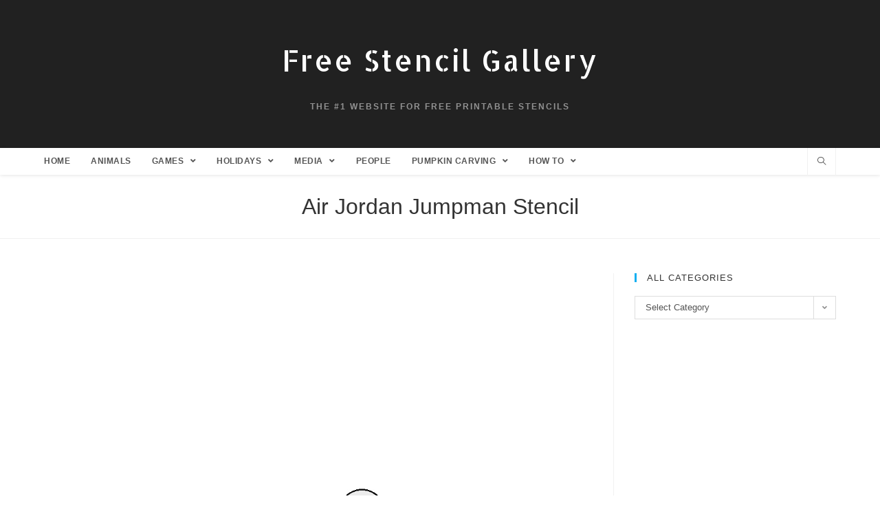

--- FILE ---
content_type: text/html; charset=UTF-8
request_url: https://freestencilgallery.com/air-jordan-jumpman-stencil/air-jordan-jumpman-stencil-2/
body_size: 13182
content:

<!DOCTYPE html>
<html class="html" dir="ltr" lang="en-US" itemscope itemtype="http://schema.org/WebPage">
<head>
	<meta charset="UTF-8">
	<link rel="profile" href="http://gmpg.org/xfn/11">

	<title>Air Jordan Jumpman Stencil | Free Stencil Gallery</title>

		<!-- All in One SEO 4.4.1 - aioseo.com -->
		<meta name="description" content="Air Jordan Jumpman Stencil" />
		<meta name="robots" content="max-image-preview:large" />
		<meta name="google-site-verification" content="NqvxzEQ_212QdNuqVKGd0kNnggQdC4bRJY2OkwRXyUo" />
		<link rel="canonical" href="https://freestencilgallery.com/air-jordan-jumpman-stencil/air-jordan-jumpman-stencil-2/" />
		<meta name="generator" content="All in One SEO (AIOSEO) 4.4.1" />
		<script type="application/ld+json" class="aioseo-schema">
			{"@context":"https:\/\/schema.org","@graph":[{"@type":"BreadcrumbList","@id":"https:\/\/freestencilgallery.com\/air-jordan-jumpman-stencil\/air-jordan-jumpman-stencil-2\/#breadcrumblist","itemListElement":[{"@type":"ListItem","@id":"https:\/\/freestencilgallery.com\/#listItem","position":1,"item":{"@type":"WebPage","@id":"https:\/\/freestencilgallery.com\/","name":"Home","description":"Welcome to FreeStencilGallery.com! The Internet's top website for printable stencils, all free to download. Completely FREE. NO memberships, registration or credit cards required. These stencils are being used for everything from kids' crafts, pumpkin carving, cross stitching, and wall murals to glass etching, t-shirts, spray paint graffiti art and tattoos.","url":"https:\/\/freestencilgallery.com\/"},"nextItem":"https:\/\/freestencilgallery.com\/air-jordan-jumpman-stencil\/air-jordan-jumpman-stencil-2\/#listItem"},{"@type":"ListItem","@id":"https:\/\/freestencilgallery.com\/air-jordan-jumpman-stencil\/air-jordan-jumpman-stencil-2\/#listItem","position":2,"item":{"@type":"WebPage","@id":"https:\/\/freestencilgallery.com\/air-jordan-jumpman-stencil\/air-jordan-jumpman-stencil-2\/","name":"Air Jordan Jumpman Stencil","description":"Air Jordan Jumpman Stencil","url":"https:\/\/freestencilgallery.com\/air-jordan-jumpman-stencil\/air-jordan-jumpman-stencil-2\/"},"previousItem":"https:\/\/freestencilgallery.com\/#listItem"}]},{"@type":"ItemPage","@id":"https:\/\/freestencilgallery.com\/air-jordan-jumpman-stencil\/air-jordan-jumpman-stencil-2\/#itempage","url":"https:\/\/freestencilgallery.com\/air-jordan-jumpman-stencil\/air-jordan-jumpman-stencil-2\/","name":"Air Jordan Jumpman Stencil | Free Stencil Gallery","description":"Air Jordan Jumpman Stencil","inLanguage":"en-US","isPartOf":{"@id":"https:\/\/freestencilgallery.com\/#website"},"breadcrumb":{"@id":"https:\/\/freestencilgallery.com\/air-jordan-jumpman-stencil\/air-jordan-jumpman-stencil-2\/#breadcrumblist"},"author":{"@id":"https:\/\/freestencilgallery.com\/author\/admin\/#author"},"creator":{"@id":"https:\/\/freestencilgallery.com\/author\/admin\/#author"},"datePublished":"2016-07-01T19:58:23-07:00","dateModified":"2016-07-01T19:58:35-07:00"},{"@type":"Organization","@id":"https:\/\/freestencilgallery.com\/#organization","name":"Free Stencil Gallery","url":"https:\/\/freestencilgallery.com\/"},{"@type":"Person","@id":"https:\/\/freestencilgallery.com\/author\/admin\/#author","url":"https:\/\/freestencilgallery.com\/author\/admin\/","name":"admin","image":{"@type":"ImageObject","@id":"https:\/\/freestencilgallery.com\/air-jordan-jumpman-stencil\/air-jordan-jumpman-stencil-2\/#authorImage","url":"https:\/\/secure.gravatar.com\/avatar\/ae047da5282b4b13531534d4894154cf?s=96&d=mm&r=pg","width":96,"height":96,"caption":"admin"}},{"@type":"WebSite","@id":"https:\/\/freestencilgallery.com\/#website","url":"https:\/\/freestencilgallery.com\/","name":"Free Stencil Gallery","description":"The #1 Website for Free Printable Stencils","inLanguage":"en-US","publisher":{"@id":"https:\/\/freestencilgallery.com\/#organization"}}]}
		</script>
		<!-- All in One SEO -->

<meta name="viewport" content="width=device-width, initial-scale=1"><link rel='dns-prefetch' href='//www.googletagmanager.com' />
<link rel='dns-prefetch' href='//fonts.googleapis.com' />
<link rel="alternate" type="application/rss+xml" title="Free Stencil Gallery &raquo; Feed" href="https://freestencilgallery.com/feed/" />
<link rel="alternate" type="application/rss+xml" title="Free Stencil Gallery &raquo; Comments Feed" href="https://freestencilgallery.com/comments/feed/" />
<link rel="alternate" type="application/rss+xml" title="Free Stencil Gallery &raquo; Air Jordan Jumpman Stencil Comments Feed" href="https://freestencilgallery.com/air-jordan-jumpman-stencil/air-jordan-jumpman-stencil-2/feed/" />
<script type="text/javascript">
window._wpemojiSettings = {"baseUrl":"https:\/\/s.w.org\/images\/core\/emoji\/14.0.0\/72x72\/","ext":".png","svgUrl":"https:\/\/s.w.org\/images\/core\/emoji\/14.0.0\/svg\/","svgExt":".svg","source":{"concatemoji":"https:\/\/freestencilgallery.com\/wp-includes\/js\/wp-emoji-release.min.js?ver=6.3.7"}};
/*! This file is auto-generated */
!function(i,n){var o,s,e;function c(e){try{var t={supportTests:e,timestamp:(new Date).valueOf()};sessionStorage.setItem(o,JSON.stringify(t))}catch(e){}}function p(e,t,n){e.clearRect(0,0,e.canvas.width,e.canvas.height),e.fillText(t,0,0);var t=new Uint32Array(e.getImageData(0,0,e.canvas.width,e.canvas.height).data),r=(e.clearRect(0,0,e.canvas.width,e.canvas.height),e.fillText(n,0,0),new Uint32Array(e.getImageData(0,0,e.canvas.width,e.canvas.height).data));return t.every(function(e,t){return e===r[t]})}function u(e,t,n){switch(t){case"flag":return n(e,"\ud83c\udff3\ufe0f\u200d\u26a7\ufe0f","\ud83c\udff3\ufe0f\u200b\u26a7\ufe0f")?!1:!n(e,"\ud83c\uddfa\ud83c\uddf3","\ud83c\uddfa\u200b\ud83c\uddf3")&&!n(e,"\ud83c\udff4\udb40\udc67\udb40\udc62\udb40\udc65\udb40\udc6e\udb40\udc67\udb40\udc7f","\ud83c\udff4\u200b\udb40\udc67\u200b\udb40\udc62\u200b\udb40\udc65\u200b\udb40\udc6e\u200b\udb40\udc67\u200b\udb40\udc7f");case"emoji":return!n(e,"\ud83e\udef1\ud83c\udffb\u200d\ud83e\udef2\ud83c\udfff","\ud83e\udef1\ud83c\udffb\u200b\ud83e\udef2\ud83c\udfff")}return!1}function f(e,t,n){var r="undefined"!=typeof WorkerGlobalScope&&self instanceof WorkerGlobalScope?new OffscreenCanvas(300,150):i.createElement("canvas"),a=r.getContext("2d",{willReadFrequently:!0}),o=(a.textBaseline="top",a.font="600 32px Arial",{});return e.forEach(function(e){o[e]=t(a,e,n)}),o}function t(e){var t=i.createElement("script");t.src=e,t.defer=!0,i.head.appendChild(t)}"undefined"!=typeof Promise&&(o="wpEmojiSettingsSupports",s=["flag","emoji"],n.supports={everything:!0,everythingExceptFlag:!0},e=new Promise(function(e){i.addEventListener("DOMContentLoaded",e,{once:!0})}),new Promise(function(t){var n=function(){try{var e=JSON.parse(sessionStorage.getItem(o));if("object"==typeof e&&"number"==typeof e.timestamp&&(new Date).valueOf()<e.timestamp+604800&&"object"==typeof e.supportTests)return e.supportTests}catch(e){}return null}();if(!n){if("undefined"!=typeof Worker&&"undefined"!=typeof OffscreenCanvas&&"undefined"!=typeof URL&&URL.createObjectURL&&"undefined"!=typeof Blob)try{var e="postMessage("+f.toString()+"("+[JSON.stringify(s),u.toString(),p.toString()].join(",")+"));",r=new Blob([e],{type:"text/javascript"}),a=new Worker(URL.createObjectURL(r),{name:"wpTestEmojiSupports"});return void(a.onmessage=function(e){c(n=e.data),a.terminate(),t(n)})}catch(e){}c(n=f(s,u,p))}t(n)}).then(function(e){for(var t in e)n.supports[t]=e[t],n.supports.everything=n.supports.everything&&n.supports[t],"flag"!==t&&(n.supports.everythingExceptFlag=n.supports.everythingExceptFlag&&n.supports[t]);n.supports.everythingExceptFlag=n.supports.everythingExceptFlag&&!n.supports.flag,n.DOMReady=!1,n.readyCallback=function(){n.DOMReady=!0}}).then(function(){return e}).then(function(){var e;n.supports.everything||(n.readyCallback(),(e=n.source||{}).concatemoji?t(e.concatemoji):e.wpemoji&&e.twemoji&&(t(e.twemoji),t(e.wpemoji)))}))}((window,document),window._wpemojiSettings);
</script>
<style type="text/css">
img.wp-smiley,
img.emoji {
	display: inline !important;
	border: none !important;
	box-shadow: none !important;
	height: 1em !important;
	width: 1em !important;
	margin: 0 0.07em !important;
	vertical-align: -0.1em !important;
	background: none !important;
	padding: 0 !important;
}
</style>
	<link rel='stylesheet' id='wp-block-library-css' href='https://freestencilgallery.com/wp-includes/css/dist/block-library/style.min.css?ver=6.3.7' type='text/css' media='all' />
<style id='wp-block-library-inline-css' type='text/css'>
.has-text-align-justify{text-align:justify;}
</style>
<style id='wp-block-library-theme-inline-css' type='text/css'>
.wp-block-audio figcaption{color:#555;font-size:13px;text-align:center}.is-dark-theme .wp-block-audio figcaption{color:hsla(0,0%,100%,.65)}.wp-block-audio{margin:0 0 1em}.wp-block-code{border:1px solid #ccc;border-radius:4px;font-family:Menlo,Consolas,monaco,monospace;padding:.8em 1em}.wp-block-embed figcaption{color:#555;font-size:13px;text-align:center}.is-dark-theme .wp-block-embed figcaption{color:hsla(0,0%,100%,.65)}.wp-block-embed{margin:0 0 1em}.blocks-gallery-caption{color:#555;font-size:13px;text-align:center}.is-dark-theme .blocks-gallery-caption{color:hsla(0,0%,100%,.65)}.wp-block-image figcaption{color:#555;font-size:13px;text-align:center}.is-dark-theme .wp-block-image figcaption{color:hsla(0,0%,100%,.65)}.wp-block-image{margin:0 0 1em}.wp-block-pullquote{border-bottom:4px solid;border-top:4px solid;color:currentColor;margin-bottom:1.75em}.wp-block-pullquote cite,.wp-block-pullquote footer,.wp-block-pullquote__citation{color:currentColor;font-size:.8125em;font-style:normal;text-transform:uppercase}.wp-block-quote{border-left:.25em solid;margin:0 0 1.75em;padding-left:1em}.wp-block-quote cite,.wp-block-quote footer{color:currentColor;font-size:.8125em;font-style:normal;position:relative}.wp-block-quote.has-text-align-right{border-left:none;border-right:.25em solid;padding-left:0;padding-right:1em}.wp-block-quote.has-text-align-center{border:none;padding-left:0}.wp-block-quote.is-large,.wp-block-quote.is-style-large,.wp-block-quote.is-style-plain{border:none}.wp-block-search .wp-block-search__label{font-weight:700}.wp-block-search__button{border:1px solid #ccc;padding:.375em .625em}:where(.wp-block-group.has-background){padding:1.25em 2.375em}.wp-block-separator.has-css-opacity{opacity:.4}.wp-block-separator{border:none;border-bottom:2px solid;margin-left:auto;margin-right:auto}.wp-block-separator.has-alpha-channel-opacity{opacity:1}.wp-block-separator:not(.is-style-wide):not(.is-style-dots){width:100px}.wp-block-separator.has-background:not(.is-style-dots){border-bottom:none;height:1px}.wp-block-separator.has-background:not(.is-style-wide):not(.is-style-dots){height:2px}.wp-block-table{margin:0 0 1em}.wp-block-table td,.wp-block-table th{word-break:normal}.wp-block-table figcaption{color:#555;font-size:13px;text-align:center}.is-dark-theme .wp-block-table figcaption{color:hsla(0,0%,100%,.65)}.wp-block-video figcaption{color:#555;font-size:13px;text-align:center}.is-dark-theme .wp-block-video figcaption{color:hsla(0,0%,100%,.65)}.wp-block-video{margin:0 0 1em}.wp-block-template-part.has-background{margin-bottom:0;margin-top:0;padding:1.25em 2.375em}
</style>
<link rel='stylesheet' id='mediaelement-css' href='https://freestencilgallery.com/wp-includes/js/mediaelement/mediaelementplayer-legacy.min.css?ver=4.2.17' type='text/css' media='all' />
<link rel='stylesheet' id='wp-mediaelement-css' href='https://freestencilgallery.com/wp-includes/js/mediaelement/wp-mediaelement.min.css?ver=6.3.7' type='text/css' media='all' />
<style id='classic-theme-styles-inline-css' type='text/css'>
/*! This file is auto-generated */
.wp-block-button__link{color:#fff;background-color:#32373c;border-radius:9999px;box-shadow:none;text-decoration:none;padding:calc(.667em + 2px) calc(1.333em + 2px);font-size:1.125em}.wp-block-file__button{background:#32373c;color:#fff;text-decoration:none}
</style>
<style id='global-styles-inline-css' type='text/css'>
body{--wp--preset--color--black: #000000;--wp--preset--color--cyan-bluish-gray: #abb8c3;--wp--preset--color--white: #ffffff;--wp--preset--color--pale-pink: #f78da7;--wp--preset--color--vivid-red: #cf2e2e;--wp--preset--color--luminous-vivid-orange: #ff6900;--wp--preset--color--luminous-vivid-amber: #fcb900;--wp--preset--color--light-green-cyan: #7bdcb5;--wp--preset--color--vivid-green-cyan: #00d084;--wp--preset--color--pale-cyan-blue: #8ed1fc;--wp--preset--color--vivid-cyan-blue: #0693e3;--wp--preset--color--vivid-purple: #9b51e0;--wp--preset--gradient--vivid-cyan-blue-to-vivid-purple: linear-gradient(135deg,rgba(6,147,227,1) 0%,rgb(155,81,224) 100%);--wp--preset--gradient--light-green-cyan-to-vivid-green-cyan: linear-gradient(135deg,rgb(122,220,180) 0%,rgb(0,208,130) 100%);--wp--preset--gradient--luminous-vivid-amber-to-luminous-vivid-orange: linear-gradient(135deg,rgba(252,185,0,1) 0%,rgba(255,105,0,1) 100%);--wp--preset--gradient--luminous-vivid-orange-to-vivid-red: linear-gradient(135deg,rgba(255,105,0,1) 0%,rgb(207,46,46) 100%);--wp--preset--gradient--very-light-gray-to-cyan-bluish-gray: linear-gradient(135deg,rgb(238,238,238) 0%,rgb(169,184,195) 100%);--wp--preset--gradient--cool-to-warm-spectrum: linear-gradient(135deg,rgb(74,234,220) 0%,rgb(151,120,209) 20%,rgb(207,42,186) 40%,rgb(238,44,130) 60%,rgb(251,105,98) 80%,rgb(254,248,76) 100%);--wp--preset--gradient--blush-light-purple: linear-gradient(135deg,rgb(255,206,236) 0%,rgb(152,150,240) 100%);--wp--preset--gradient--blush-bordeaux: linear-gradient(135deg,rgb(254,205,165) 0%,rgb(254,45,45) 50%,rgb(107,0,62) 100%);--wp--preset--gradient--luminous-dusk: linear-gradient(135deg,rgb(255,203,112) 0%,rgb(199,81,192) 50%,rgb(65,88,208) 100%);--wp--preset--gradient--pale-ocean: linear-gradient(135deg,rgb(255,245,203) 0%,rgb(182,227,212) 50%,rgb(51,167,181) 100%);--wp--preset--gradient--electric-grass: linear-gradient(135deg,rgb(202,248,128) 0%,rgb(113,206,126) 100%);--wp--preset--gradient--midnight: linear-gradient(135deg,rgb(2,3,129) 0%,rgb(40,116,252) 100%);--wp--preset--font-size--small: 13px;--wp--preset--font-size--medium: 20px;--wp--preset--font-size--large: 36px;--wp--preset--font-size--x-large: 42px;--wp--preset--spacing--20: 0.44rem;--wp--preset--spacing--30: 0.67rem;--wp--preset--spacing--40: 1rem;--wp--preset--spacing--50: 1.5rem;--wp--preset--spacing--60: 2.25rem;--wp--preset--spacing--70: 3.38rem;--wp--preset--spacing--80: 5.06rem;--wp--preset--shadow--natural: 6px 6px 9px rgba(0, 0, 0, 0.2);--wp--preset--shadow--deep: 12px 12px 50px rgba(0, 0, 0, 0.4);--wp--preset--shadow--sharp: 6px 6px 0px rgba(0, 0, 0, 0.2);--wp--preset--shadow--outlined: 6px 6px 0px -3px rgba(255, 255, 255, 1), 6px 6px rgba(0, 0, 0, 1);--wp--preset--shadow--crisp: 6px 6px 0px rgba(0, 0, 0, 1);}:where(.is-layout-flex){gap: 0.5em;}:where(.is-layout-grid){gap: 0.5em;}body .is-layout-flow > .alignleft{float: left;margin-inline-start: 0;margin-inline-end: 2em;}body .is-layout-flow > .alignright{float: right;margin-inline-start: 2em;margin-inline-end: 0;}body .is-layout-flow > .aligncenter{margin-left: auto !important;margin-right: auto !important;}body .is-layout-constrained > .alignleft{float: left;margin-inline-start: 0;margin-inline-end: 2em;}body .is-layout-constrained > .alignright{float: right;margin-inline-start: 2em;margin-inline-end: 0;}body .is-layout-constrained > .aligncenter{margin-left: auto !important;margin-right: auto !important;}body .is-layout-constrained > :where(:not(.alignleft):not(.alignright):not(.alignfull)){max-width: var(--wp--style--global--content-size);margin-left: auto !important;margin-right: auto !important;}body .is-layout-constrained > .alignwide{max-width: var(--wp--style--global--wide-size);}body .is-layout-flex{display: flex;}body .is-layout-flex{flex-wrap: wrap;align-items: center;}body .is-layout-flex > *{margin: 0;}body .is-layout-grid{display: grid;}body .is-layout-grid > *{margin: 0;}:where(.wp-block-columns.is-layout-flex){gap: 2em;}:where(.wp-block-columns.is-layout-grid){gap: 2em;}:where(.wp-block-post-template.is-layout-flex){gap: 1.25em;}:where(.wp-block-post-template.is-layout-grid){gap: 1.25em;}.has-black-color{color: var(--wp--preset--color--black) !important;}.has-cyan-bluish-gray-color{color: var(--wp--preset--color--cyan-bluish-gray) !important;}.has-white-color{color: var(--wp--preset--color--white) !important;}.has-pale-pink-color{color: var(--wp--preset--color--pale-pink) !important;}.has-vivid-red-color{color: var(--wp--preset--color--vivid-red) !important;}.has-luminous-vivid-orange-color{color: var(--wp--preset--color--luminous-vivid-orange) !important;}.has-luminous-vivid-amber-color{color: var(--wp--preset--color--luminous-vivid-amber) !important;}.has-light-green-cyan-color{color: var(--wp--preset--color--light-green-cyan) !important;}.has-vivid-green-cyan-color{color: var(--wp--preset--color--vivid-green-cyan) !important;}.has-pale-cyan-blue-color{color: var(--wp--preset--color--pale-cyan-blue) !important;}.has-vivid-cyan-blue-color{color: var(--wp--preset--color--vivid-cyan-blue) !important;}.has-vivid-purple-color{color: var(--wp--preset--color--vivid-purple) !important;}.has-black-background-color{background-color: var(--wp--preset--color--black) !important;}.has-cyan-bluish-gray-background-color{background-color: var(--wp--preset--color--cyan-bluish-gray) !important;}.has-white-background-color{background-color: var(--wp--preset--color--white) !important;}.has-pale-pink-background-color{background-color: var(--wp--preset--color--pale-pink) !important;}.has-vivid-red-background-color{background-color: var(--wp--preset--color--vivid-red) !important;}.has-luminous-vivid-orange-background-color{background-color: var(--wp--preset--color--luminous-vivid-orange) !important;}.has-luminous-vivid-amber-background-color{background-color: var(--wp--preset--color--luminous-vivid-amber) !important;}.has-light-green-cyan-background-color{background-color: var(--wp--preset--color--light-green-cyan) !important;}.has-vivid-green-cyan-background-color{background-color: var(--wp--preset--color--vivid-green-cyan) !important;}.has-pale-cyan-blue-background-color{background-color: var(--wp--preset--color--pale-cyan-blue) !important;}.has-vivid-cyan-blue-background-color{background-color: var(--wp--preset--color--vivid-cyan-blue) !important;}.has-vivid-purple-background-color{background-color: var(--wp--preset--color--vivid-purple) !important;}.has-black-border-color{border-color: var(--wp--preset--color--black) !important;}.has-cyan-bluish-gray-border-color{border-color: var(--wp--preset--color--cyan-bluish-gray) !important;}.has-white-border-color{border-color: var(--wp--preset--color--white) !important;}.has-pale-pink-border-color{border-color: var(--wp--preset--color--pale-pink) !important;}.has-vivid-red-border-color{border-color: var(--wp--preset--color--vivid-red) !important;}.has-luminous-vivid-orange-border-color{border-color: var(--wp--preset--color--luminous-vivid-orange) !important;}.has-luminous-vivid-amber-border-color{border-color: var(--wp--preset--color--luminous-vivid-amber) !important;}.has-light-green-cyan-border-color{border-color: var(--wp--preset--color--light-green-cyan) !important;}.has-vivid-green-cyan-border-color{border-color: var(--wp--preset--color--vivid-green-cyan) !important;}.has-pale-cyan-blue-border-color{border-color: var(--wp--preset--color--pale-cyan-blue) !important;}.has-vivid-cyan-blue-border-color{border-color: var(--wp--preset--color--vivid-cyan-blue) !important;}.has-vivid-purple-border-color{border-color: var(--wp--preset--color--vivid-purple) !important;}.has-vivid-cyan-blue-to-vivid-purple-gradient-background{background: var(--wp--preset--gradient--vivid-cyan-blue-to-vivid-purple) !important;}.has-light-green-cyan-to-vivid-green-cyan-gradient-background{background: var(--wp--preset--gradient--light-green-cyan-to-vivid-green-cyan) !important;}.has-luminous-vivid-amber-to-luminous-vivid-orange-gradient-background{background: var(--wp--preset--gradient--luminous-vivid-amber-to-luminous-vivid-orange) !important;}.has-luminous-vivid-orange-to-vivid-red-gradient-background{background: var(--wp--preset--gradient--luminous-vivid-orange-to-vivid-red) !important;}.has-very-light-gray-to-cyan-bluish-gray-gradient-background{background: var(--wp--preset--gradient--very-light-gray-to-cyan-bluish-gray) !important;}.has-cool-to-warm-spectrum-gradient-background{background: var(--wp--preset--gradient--cool-to-warm-spectrum) !important;}.has-blush-light-purple-gradient-background{background: var(--wp--preset--gradient--blush-light-purple) !important;}.has-blush-bordeaux-gradient-background{background: var(--wp--preset--gradient--blush-bordeaux) !important;}.has-luminous-dusk-gradient-background{background: var(--wp--preset--gradient--luminous-dusk) !important;}.has-pale-ocean-gradient-background{background: var(--wp--preset--gradient--pale-ocean) !important;}.has-electric-grass-gradient-background{background: var(--wp--preset--gradient--electric-grass) !important;}.has-midnight-gradient-background{background: var(--wp--preset--gradient--midnight) !important;}.has-small-font-size{font-size: var(--wp--preset--font-size--small) !important;}.has-medium-font-size{font-size: var(--wp--preset--font-size--medium) !important;}.has-large-font-size{font-size: var(--wp--preset--font-size--large) !important;}.has-x-large-font-size{font-size: var(--wp--preset--font-size--x-large) !important;}
.wp-block-navigation a:where(:not(.wp-element-button)){color: inherit;}
:where(.wp-block-post-template.is-layout-flex){gap: 1.25em;}:where(.wp-block-post-template.is-layout-grid){gap: 1.25em;}
:where(.wp-block-columns.is-layout-flex){gap: 2em;}:where(.wp-block-columns.is-layout-grid){gap: 2em;}
.wp-block-pullquote{font-size: 1.5em;line-height: 1.6;}
</style>
<link rel='stylesheet' id='oceanwp-style-css' href='https://freestencilgallery.com/wp-content/themes/oceanwp/assets/css/style.min.css?ver=1.0' type='text/css' media='all' />
<link rel='stylesheet' id='child-style-css' href='https://freestencilgallery.com/wp-content/themes/oceanwp-child-theme-master/style.css?ver=6.3.7' type='text/css' media='all' />
<link rel='stylesheet' id='font-awesome-css' href='https://freestencilgallery.com/wp-content/themes/oceanwp/assets/fonts/fontawesome/css/all.min.css?ver=5.11.2' type='text/css' media='all' />
<link rel='stylesheet' id='simple-line-icons-css' href='https://freestencilgallery.com/wp-content/themes/oceanwp/assets/css/third/simple-line-icons.min.css?ver=2.4.0' type='text/css' media='all' />
<link rel='stylesheet' id='magnific-popup-css' href='https://freestencilgallery.com/wp-content/themes/oceanwp/assets/css/third/magnific-popup.min.css?ver=1.0.0' type='text/css' media='all' />
<link rel='stylesheet' id='slick-css' href='https://freestencilgallery.com/wp-content/themes/oceanwp/assets/css/third/slick.min.css?ver=1.6.0' type='text/css' media='all' />
<link rel='stylesheet' id='oceanwp-google-font-allerta-stencil-css' href='//fonts.googleapis.com/css?family=Allerta+Stencil%3A100%2C200%2C300%2C400%2C500%2C600%2C700%2C800%2C900%2C100i%2C200i%2C300i%2C400i%2C500i%2C600i%2C700i%2C800i%2C900i&#038;subset=latin&#038;ver=6.3.7' type='text/css' media='all' />
<link rel='stylesheet' id='pptwj-widget-tab-css-css' href='https://freestencilgallery.com/wp-content/plugins/popular-posts-tab-widget-for-jetpack/tab.css?ver=6.3.7' type='text/css' media='all' />
<link rel='stylesheet' id='yarpp-thumbnails-css' href='https://freestencilgallery.com/wp-content/plugins/yet-another-related-posts-plugin/style/styles_thumbnails.css?ver=5.30.5' type='text/css' media='all' />
<style id='yarpp-thumbnails-inline-css' type='text/css'>
.yarpp-thumbnails-horizontal .yarpp-thumbnail {width: 130px;height: 170px;margin: 5px;margin-left: 0px;}.yarpp-thumbnail > img, .yarpp-thumbnail-default {width: 120px;height: 120px;margin: 5px;}.yarpp-thumbnails-horizontal .yarpp-thumbnail-title {margin: 7px;margin-top: 0px;width: 120px;}.yarpp-thumbnail-default > img {min-height: 120px;min-width: 120px;}
</style>
<link rel='stylesheet' id='oe-widgets-style-css' href='https://freestencilgallery.com/wp-content/plugins/ocean-extra/assets/css/widgets.css?ver=6.3.7' type='text/css' media='all' />
<link rel='stylesheet' id='oss-social-share-style-css' href='https://freestencilgallery.com/wp-content/plugins/ocean-social-sharing/assets/css/style.min.css?ver=6.3.7' type='text/css' media='all' />
<link rel='stylesheet' id='jetpack_css-css' href='https://freestencilgallery.com/wp-content/plugins/jetpack/css/jetpack.css?ver=10.9.3' type='text/css' media='all' />
<script type='text/javascript' src='https://freestencilgallery.com/wp-includes/js/jquery/jquery.min.js?ver=3.7.0' id='jquery-core-js'></script>
<script type='text/javascript' src='https://freestencilgallery.com/wp-includes/js/jquery/jquery-migrate.min.js?ver=3.4.1' id='jquery-migrate-js'></script>
<script type='text/javascript' id='pptwj-widget-tab-js-js-extra'>
/* <![CDATA[ */
var PPTWJ = {"ajaxUrl":"https:\/\/freestencilgallery.com\/wp-admin\/admin-ajax.php"};
/* ]]> */
</script>
<script type='text/javascript' src='https://freestencilgallery.com/wp-content/plugins/popular-posts-tab-widget-for-jetpack/tab.js?ver=6.3.7' id='pptwj-widget-tab-js-js'></script>

<!-- Google Analytics snippet added by Site Kit -->
<script type='text/javascript' src='https://www.googletagmanager.com/gtag/js?id=UA-15084296-5' id='google_gtagjs-js' async></script>
<script id="google_gtagjs-js-after" type="text/javascript">
window.dataLayer = window.dataLayer || [];function gtag(){dataLayer.push(arguments);}
gtag('set', 'linker', {"domains":["freestencilgallery.com"]} );
gtag("js", new Date());
gtag("set", "developer_id.dZTNiMT", true);
gtag("config", "UA-15084296-5", {"anonymize_ip":true});
gtag("config", "G-V9L7CG44WM");
</script>

<!-- End Google Analytics snippet added by Site Kit -->
<link rel="https://api.w.org/" href="https://freestencilgallery.com/wp-json/" /><link rel="alternate" type="application/json" href="https://freestencilgallery.com/wp-json/wp/v2/media/2757" /><link rel="EditURI" type="application/rsd+xml" title="RSD" href="https://freestencilgallery.com/xmlrpc.php?rsd" />
<meta name="generator" content="WordPress 6.3.7" />
<link rel='shortlink' href='https://freestencilgallery.com/?p=2757' />
<link rel="alternate" type="application/json+oembed" href="https://freestencilgallery.com/wp-json/oembed/1.0/embed?url=https%3A%2F%2Ffreestencilgallery.com%2Fair-jordan-jumpman-stencil%2Fair-jordan-jumpman-stencil-2%2F" />
<link rel="alternate" type="text/xml+oembed" href="https://freestencilgallery.com/wp-json/oembed/1.0/embed?url=https%3A%2F%2Ffreestencilgallery.com%2Fair-jordan-jumpman-stencil%2Fair-jordan-jumpman-stencil-2%2F&#038;format=xml" />
<meta name="generator" content="Site Kit by Google 1.105.0" />		<script>
			document.documentElement.className = document.documentElement.className.replace( 'no-js', 'js' );
		</script>
				<style>
			.no-js img.lazyload { display: none; }
			figure.wp-block-image img.lazyloading { min-width: 150px; }
							.lazyload, .lazyloading { opacity: 0; }
				.lazyloaded {
					opacity: 1;
					transition: opacity 400ms;
					transition-delay: 0ms;
				}
					</style>
		<style type='text/css'>img#wpstats{display:none}</style>
	<link rel="icon" href="https://freestencilgallery.com/wp-content/uploads/2019/11/favicon2.ico" sizes="32x32" />
<link rel="icon" href="https://freestencilgallery.com/wp-content/uploads/2019/11/favicon2.ico" sizes="192x192" />
<link rel="apple-touch-icon" href="https://freestencilgallery.com/wp-content/uploads/2019/11/favicon2.ico" />
<meta name="msapplication-TileImage" content="https://freestencilgallery.com/wp-content/uploads/2019/11/favicon2.ico" />
		<style type="text/css" id="wp-custom-css">
			body.home .page-header,body.single-post .page-header{display:none}		</style>
		<!-- OceanWP CSS -->
<style type="text/css">
/* General CSS */.page-header,.has-transparent-header .page-header{padding:24px 0 24px 0}#scroll-top{bottom:147px}/* Header CSS */#site-header.top-header .oceanwp-social-menu,#site-header.top-header #search-toggle{height:39px}#site-header.top-header #site-navigation-wrap .dropdown-menu >li >a,#site-header.top-header .oceanwp-mobile-menu-icon a{line-height:39px}#site-header,.has-transparent-header .is-sticky #site-header,.has-vh-transparent .is-sticky #site-header.vertical-header,#searchform-header-replace{background-color:#212121}#site-header.has-header-media .overlay-header-media{background-color:rgba(0,0,0,0.5)}#site-logo a.site-logo-text{color:#ffffff}/* Footer Bottom CSS */#footer-bottom{background-color:#212121}/* Typography CSS */#site-logo a.site-logo-text{font-family:Allerta Stencil;font-size:42px;letter-spacing:2px}#site-navigation-wrap .dropdown-menu >li >a,#site-header.full_screen-header .fs-dropdown-menu >li >a,#site-header.top-header #site-navigation-wrap .dropdown-menu >li >a,#site-header.center-header #site-navigation-wrap .dropdown-menu >li >a,#site-header.medium-header #site-navigation-wrap .dropdown-menu >li >a,.oceanwp-mobile-menu-icon a{font-family:Trebuchet MS,Helvetica,sans-serif;font-size:12px;letter-spacing:.5px}
</style><script data-ad-client="ca-pub-8558328726569685" async src="https://pagead2.googlesyndication.com/pagead/js/adsbygoogle.js"></script></head>

<body class="attachment attachment-template-default single single-attachment postid-2757 attachmentid-2757 attachment-jpeg wp-embed-responsive oceanwp-theme sidebar-mobile top-header-style default-breakpoint has-sidebar content-right-sidebar has-blog-grid pagination-center">

	
	<div id="outer-wrap" class="site clr">

		
		<div id="wrap" class="clr">

			
			
<header id="site-header" class="top-header clr" data-height="74" itemscope="itemscope" itemtype="http://schema.org/WPHeader">

	
		
	<div class="header-bottom clr">
		<div class="container">
			

<div id="site-logo" class="clr" itemscope itemtype="http://schema.org/Brand">

	
	<div id="site-logo-inner" class="clr">

		
			<a href="https://freestencilgallery.com/" rel="home" class="site-title site-logo-text">Free Stencil Gallery</a>

		
	</div><!-- #site-logo-inner -->

	
			<div id="site-description"><h2>The #1 Website for Free Printable Stencils</h2></div>
	
</div><!-- #site-logo -->

		</div>
	</div>

<div class="header-top clr">

	
	<div id="site-header-inner" class="clr container">

		
		<div class="left clr">

			<div class="inner">
				
							<div id="site-navigation-wrap" class="clr">
		
			
			
			<nav id="site-navigation" class="navigation main-navigation clr" itemscope="itemscope" itemtype="http://schema.org/SiteNavigationElement">

				<ul id="menu-menu-1" class="main-menu dropdown-menu sf-menu"><li id="menu-item-20" class="menu-item menu-item-type-custom menu-item-object-custom menu-item-home menu-item-20"><a href="https://freestencilgallery.com/" class="menu-link"><span class="text-wrap">Home</span></a></li><li id="menu-item-26" class="menu-item menu-item-type-taxonomy menu-item-object-category menu-item-26"><a href="https://freestencilgallery.com/category/nature/animals/" class="menu-link"><span class="text-wrap">Animals</span></a></li><li id="menu-item-589" class="menu-item menu-item-type-taxonomy menu-item-object-category menu-item-has-children dropdown menu-item-589"><a href="https://freestencilgallery.com/category/games/" class="menu-link"><span class="text-wrap">Games <span class="nav-arrow fa fa-angle-down"></span></span></a>
<ul class="sub-menu">
	<li id="menu-item-617" class="menu-item menu-item-type-taxonomy menu-item-object-category menu-item-617"><a href="https://freestencilgallery.com/category/games/video-games/" class="menu-link"><span class="text-wrap">Video Games</span></a></li></ul>
</li><li id="menu-item-887" class="menu-item menu-item-type-taxonomy menu-item-object-category menu-item-has-children dropdown menu-item-887"><a href="https://freestencilgallery.com/category/holidays/" class="menu-link"><span class="text-wrap">Holidays <span class="nav-arrow fa fa-angle-down"></span></span></a>
<ul class="sub-menu">
	<li id="menu-item-888" class="menu-item menu-item-type-taxonomy menu-item-object-category menu-item-888"><a href="https://freestencilgallery.com/category/holidays/christmas/" class="menu-link"><span class="text-wrap">Christmas</span></a></li>	<li id="menu-item-3839" class="menu-item menu-item-type-taxonomy menu-item-object-category menu-item-3839"><a href="https://freestencilgallery.com/category/holidays/halloween/" class="menu-link"><span class="text-wrap">Halloween</span></a></li></ul>
</li><li id="menu-item-1137" class="menu-item menu-item-type-taxonomy menu-item-object-category menu-item-has-children dropdown menu-item-1137"><a href="https://freestencilgallery.com/category/media/" class="menu-link"><span class="text-wrap">Media <span class="nav-arrow fa fa-angle-down"></span></span></a>
<ul class="sub-menu">
	<li id="menu-item-1139" class="menu-item menu-item-type-taxonomy menu-item-object-category menu-item-1139"><a href="https://freestencilgallery.com/category/media/movies/" class="menu-link"><span class="text-wrap">Movies</span></a></li>	<li id="menu-item-1140" class="menu-item menu-item-type-taxonomy menu-item-object-category menu-item-1140"><a href="https://freestencilgallery.com/category/media/music/" class="menu-link"><span class="text-wrap">Music</span></a></li>	<li id="menu-item-1141" class="menu-item menu-item-type-taxonomy menu-item-object-category menu-item-1141"><a href="https://freestencilgallery.com/category/media/television/" class="menu-link"><span class="text-wrap">Television</span></a></li>	<li id="menu-item-1138" class="menu-item menu-item-type-taxonomy menu-item-object-category menu-item-1138"><a href="https://freestencilgallery.com/category/media/literature/" class="menu-link"><span class="text-wrap">Literature</span></a></li></ul>
</li><li id="menu-item-1650" class="menu-item menu-item-type-taxonomy menu-item-object-category menu-item-1650"><a href="https://freestencilgallery.com/category/people/" class="menu-link"><span class="text-wrap">People</span></a></li><li id="menu-item-421" class="menu-item menu-item-type-taxonomy menu-item-object-category menu-item-has-children dropdown menu-item-421"><a href="https://freestencilgallery.com/category/pumpkin-carving/" class="menu-link"><span class="text-wrap">Pumpkin Carving <span class="nav-arrow fa fa-angle-down"></span></span></a>
<ul class="sub-menu">
	<li id="menu-item-422" class="menu-item menu-item-type-taxonomy menu-item-object-category menu-item-422"><a href="https://freestencilgallery.com/category/pumpkin-carving/faces/" class="menu-link"><span class="text-wrap">Faces</span></a></li></ul>
</li><li id="menu-item-8244" class="menu-item menu-item-type-custom menu-item-object-custom menu-item-home menu-item-has-children dropdown menu-item-8244"><a href="https://freestencilgallery.com/" class="menu-link"><span class="text-wrap">How To <span class="nav-arrow fa fa-angle-down"></span></span></a>
<ul class="sub-menu">
	<li id="menu-item-3420" class="menu-item menu-item-type-post_type menu-item-object-page menu-item-3420"><a href="https://freestencilgallery.com/how-to-make-a-reusable-stencil/" class="menu-link"><span class="text-wrap">How to Make a Reusable Stencil</span></a></li>	<li id="menu-item-8245" class="menu-item menu-item-type-post_type menu-item-object-page menu-item-8245"><a href="https://freestencilgallery.com/how-to-make-a-free-poster-size-stencil-enlargement/" class="menu-link"><span class="text-wrap">How to Make a Free Poster Size Stencil Enlargement</span></a></li></ul>
</li></ul>
			</nav><!-- #site-navigation -->

			
			
					</div><!-- #site-navigation-wrap -->
		
		
	
				
	<div class="oceanwp-mobile-menu-icon clr mobile-right">

		
		
		
		<a href="#" class="mobile-menu">
							<i class="fa fa-bars"></i>
							<span class="oceanwp-text">Menu</span>

						</a>

		
		
		
	</div><!-- #oceanwp-mobile-menu-navbar -->


			</div>
			
		</div>

		<div class="right clr">

			<div class="inner">
				
				<div id="search-toggle"><a href="#" class="site-search-toggle search-dropdown-toggle"><span class="icon-magnifier"></span></a></div>
<div id="searchform-dropdown" class="header-searchform-wrap clr">
	
<form method="get" class="searchform" id="searchform" action="https://freestencilgallery.com/">
	<input type="text" class="field" name="s" id="s" placeholder="Search">
			<input type="hidden" name="post_type" value="post">
		</form></div><!-- #searchform-dropdown -->
			</div>

		</div>

	</div><!-- #site-header-inner -->

	
	
</div><!-- .header-top -->


				
	
</header><!-- #site-header -->


						
			<main id="main" class="site-main clr" >

				

<header class="page-header centered-minimal-page-header">

	
	<div class="container clr page-header-inner">

		
			<h1 class="page-header-title clr" itemprop="headline">Air Jordan Jumpman Stencil</h1>

			
		
		
	</div><!-- .page-header-inner -->

	
	
</header><!-- .page-header -->


	
	<div id="content-wrap" class="container clr">

		
		<div id="primary" class="content-area clr">

			
			<div id="content" class="site-content">

				
				<div class='code-block code-block-3' style='margin: 8px 0; clear: both;'>
<script async src="https://pagead2.googlesyndication.com/pagead/js/adsbygoogle.js"></script>
<!-- FSG Links -->
<ins class="adsbygoogle"
     style="display:block;height:24px"
     data-ad-client="ca-pub-8558328726569685"
     data-ad-slot="5689984471"
     data-ad-format="link"
     data-full-width-responsive="true"></ins>
<script>
     (adsbygoogle = window.adsbygoogle || []).push({});
</script></div>
					
					<article class="image-attachment post-2757 attachment type-attachment status-inherit hentry entry">
						<p><img width="1100" height="850"   alt="Air Jordan Jumpman Stencil" decoding="async" data-srcset="https://freestencilgallery.com/wp-content/uploads/2016/07/Air-Jordan-Jumpman-Stencil.jpg 1100w, https://freestencilgallery.com/wp-content/uploads/2016/07/Air-Jordan-Jumpman-Stencil-600x464.jpg 600w, https://freestencilgallery.com/wp-content/uploads/2016/07/Air-Jordan-Jumpman-Stencil-1024x791.jpg 1024w, https://freestencilgallery.com/wp-content/uploads/2016/07/Air-Jordan-Jumpman-Stencil-300x232.jpg 300w, https://freestencilgallery.com/wp-content/uploads/2016/07/Air-Jordan-Jumpman-Stencil-660x510.jpg 660w"  data-src="https://freestencilgallery.com/wp-content/uploads/2016/07/Air-Jordan-Jumpman-Stencil.jpg" data-sizes="(max-width: 1100px) 100vw, 1100px" class="attachment-full size-full lazyload" src="[data-uri]" /><noscript><img width="1100" height="850" src="https://freestencilgallery.com/wp-content/uploads/2016/07/Air-Jordan-Jumpman-Stencil.jpg" class="attachment-full size-full" alt="Air Jordan Jumpman Stencil" decoding="async" srcset="https://freestencilgallery.com/wp-content/uploads/2016/07/Air-Jordan-Jumpman-Stencil.jpg 1100w, https://freestencilgallery.com/wp-content/uploads/2016/07/Air-Jordan-Jumpman-Stencil-600x464.jpg 600w, https://freestencilgallery.com/wp-content/uploads/2016/07/Air-Jordan-Jumpman-Stencil-1024x791.jpg 1024w, https://freestencilgallery.com/wp-content/uploads/2016/07/Air-Jordan-Jumpman-Stencil-300x232.jpg 300w, https://freestencilgallery.com/wp-content/uploads/2016/07/Air-Jordan-Jumpman-Stencil-660x510.jpg 660w" sizes="(max-width: 1100px) 100vw, 1100px" /></noscript></p>
						<div class="entry clr">
							<p>Air Jordan Jumpman Stencil</p>
<div class='yarpp yarpp-related yarpp-related-website yarpp-related-none yarpp-template-thumbnails'>
<!-- YARPP Thumbnails -->
<h3>Related:</h3>
<p>No related stencils.</p>
</div>
							 
<section id="comments" class="comments-area clr">

	
	
		<div id="respond" class="comment-respond">
		<h3 id="reply-title" class="comment-reply-title">Leave a Reply <small><a rel="nofollow" id="cancel-comment-reply-link" href="/air-jordan-jumpman-stencil/air-jordan-jumpman-stencil-2/#respond" style="display:none;">Cancel reply</a></small></h3><form action="https://freestencilgallery.com/wp-comments-post.php" method="post" id="commentform" class="comment-form" novalidate><div class="comment-textarea"><textarea name="comment" id="comment" cols="39" rows="4" tabindex="100" class="textarea-comment" placeholder="Your Comment Here..."></textarea></div><div class="comment-form-author"><input type="text" name="author" id="author" value="" placeholder="Name (required)" size="22" tabindex="101" aria-required="true" class="input-name" /></div>
<div class="comment-form-email"><input type="text" name="email" id="email" value="" placeholder="Email (required)" size="22" tabindex="102" aria-required="true" class="input-email" /></div>
<div class="comment-form-url"><input type="text" name="url" id="url" value="" placeholder="Website" size="22" tabindex="103" class="input-website" /></div>
<p class="form-submit"><input name="submit" type="submit" id="comment-submit" class="submit" value="Post Comment" /> <input type='hidden' name='comment_post_ID' value='2757' id='comment_post_ID' />
<input type='hidden' name='comment_parent' id='comment_parent' value='0' />
</p><p style="display: none;"><input type="hidden" id="akismet_comment_nonce" name="akismet_comment_nonce" value="a062a0d53f" /></p><p style="display: none !important;"><label>&#916;<textarea name="ak_hp_textarea" cols="45" rows="8" maxlength="100"></textarea></label><input type="hidden" id="ak_js_1" name="ak_js" value="86"/><script>document.getElementById( "ak_js_1" ).setAttribute( "value", ( new Date() ).getTime() );</script></p></form>	</div><!-- #respond -->
	
</section><!-- #comments -->						</div><!-- .entry -->
					</article><!-- #post -->

				<div class='code-block code-block-2' style='margin: 8px 0; clear: both;'>
<script async src="https://pagead2.googlesyndication.com/pagead/js/adsbygoogle.js"></script>
<!-- FSG Banner Bottom -->
<ins class="adsbygoogle"
     style="display:block"
     data-ad-client="ca-pub-8558328726569685"
     data-ad-slot="5550383676"
     data-ad-format="auto"
     data-full-width-responsive="true"></ins>
<script>
     (adsbygoogle = window.adsbygoogle || []).push({});
</script></div>

				
			</div><!-- #content -->

			
		</div><!-- #primary -->

		

<aside id="right-sidebar" class="sidebar-container widget-area sidebar-primary" itemscope="itemscope" itemtype="http://schema.org/WPSideBar">

	
	<div id="right-sidebar-inner" class="clr">

		<div id="categories-2" class="sidebar-box widget_categories clr"><h4 class="widget-title">All Categories</h4><form action="https://freestencilgallery.com" method="get"><label class="screen-reader-text" for="cat">All Categories</label><select  name='cat' id='cat' class='postform'>
	<option value='-1'>Select Category</option>
	<option class="level-0" value="334">Business</option>
	<option class="level-1" value="22">&nbsp;&nbsp;&nbsp;Brands</option>
	<option class="level-0" value="21">Fantasy</option>
	<option class="level-0" value="1026">Fonts</option>
	<option class="level-0" value="905">Food</option>
	<option class="level-0" value="7">Games</option>
	<option class="level-1" value="8">&nbsp;&nbsp;&nbsp;Video Games</option>
	<option class="level-0" value="15">Geography</option>
	<option class="level-1" value="16">&nbsp;&nbsp;&nbsp;United States of America</option>
	<option class="level-0" value="17">Holidays</option>
	<option class="level-1" value="18">&nbsp;&nbsp;&nbsp;Christmas</option>
	<option class="level-1" value="2434">&nbsp;&nbsp;&nbsp;Easter</option>
	<option class="level-1" value="817">&nbsp;&nbsp;&nbsp;Halloween</option>
	<option class="level-1" value="43">&nbsp;&nbsp;&nbsp;Thanksgiving</option>
	<option class="level-0" value="9">Media</option>
	<option class="level-1" value="825">&nbsp;&nbsp;&nbsp;Art</option>
	<option class="level-1" value="19">&nbsp;&nbsp;&nbsp;Literature</option>
	<option class="level-1" value="10">&nbsp;&nbsp;&nbsp;Movies</option>
	<option class="level-1" value="12">&nbsp;&nbsp;&nbsp;Music</option>
	<option class="level-1" value="11">&nbsp;&nbsp;&nbsp;Television</option>
	<option class="level-0" value="788">Meme</option>
	<option class="level-0" value="767">Miscellaneous</option>
	<option class="level-0" value="13">Nature</option>
	<option class="level-1" value="2">&nbsp;&nbsp;&nbsp;Animals</option>
	<option class="level-1" value="14">&nbsp;&nbsp;&nbsp;Flowers</option>
	<option class="level-1" value="897">&nbsp;&nbsp;&nbsp;Plants</option>
	<option class="level-0" value="44">People</option>
	<option class="level-0" value="892">Places</option>
	<option class="level-0" value="45">Politics</option>
	<option class="level-0" value="5">Pumpkin Carving</option>
	<option class="level-1" value="6">&nbsp;&nbsp;&nbsp;Faces</option>
	<option class="level-0" value="477">Religion</option>
	<option class="level-0" value="333">Science</option>
	<option class="level-0" value="20">Science Fiction</option>
	<option class="level-0" value="898">Signs</option>
	<option class="level-0" value="88">Sports</option>
	<option class="level-0" value="771">Stuff</option>
	<option class="level-0" value="1606">Technology</option>
	<option class="level-0" value="1">Uncategorized</option>
	<option class="level-0" value="1219">Vehicles</option>
	<option class="level-0" value="201">Warfare</option>
</select>
</form>
<script type="text/javascript">
/* <![CDATA[ */
(function() {
	var dropdown = document.getElementById( "cat" );
	function onCatChange() {
		if ( dropdown.options[ dropdown.selectedIndex ].value > 0 ) {
			dropdown.parentNode.submit();
		}
	}
	dropdown.onchange = onCatChange;
})();
/* ]]> */
</script>

			</div><div id="ai_widget-2" class="sidebar-box ai_widget clr"><div class='code-block code-block-1' style='margin: 8px 0; clear: both;'>
<script async src="https://pagead2.googlesyndication.com/pagead/js/adsbygoogle.js"></script>
<!-- FSG Sidebar -->
<ins class="adsbygoogle"
     style="display:block"
     data-ad-client="ca-pub-8558328726569685"
     data-ad-slot="9840982470"
     data-ad-format="auto"
     data-full-width-responsive="true"></ins>
<script>
     (adsbygoogle = window.adsbygoogle || []).push({});
</script></div>
</div>	
			<div id="pptwj-2" class="sidebar-box pptwj clr">
			<h4 class="widget-title"> </h4>
			<div class="pptwj-tabs-wrap">
	
				<ul class="tab-links">
										
					<li class="popular"><a href="#tab-pop">Popular</a></li>										<li class="latest"><a href="#tab-latest">Latest</a></li>				</ul>
				
				<div class="clear"></div>
	
				<div class="boxes box inside">
	
						
										<div id="tab-pop">
						<ul class="tab-filter-list" data-type="popular">
							<li>
																	<a href="#" data-time="day" data-numberposts="7" data-thumb="55" data-tab="popular">Today</a>
																	<a href="#" data-time="week" data-numberposts="7" data-thumb="55" data-tab="popular">Week</a>
																	<a href="#" data-time="month" data-numberposts="7" data-thumb="55" data-tab="popular">Month</a>
																	<a href="#" data-time="all" data-numberposts="7" data-thumb="55" data-tab="popular">All</a>
															</li>
						</ul>
						<ul class="list">
									<li class="odd">
										<a class="post-thumb" href="https://freestencilgallery.com/shazam-symbol-stencil/"><img  alt="Shazam Symbol Stencil" width="55" height="55" style="width: 55px; height: 55px;" data-src="//freestencilgallery.com/wp-content/uploads/2018/11/Shazam-Symbol-Stencil-thumb-150x150.jpg" class="lazyload" src="[data-uri]" /><noscript><img src="//freestencilgallery.com/wp-content/uploads/2018/11/Shazam-Symbol-Stencil-thumb-150x150.jpg" alt="Shazam Symbol Stencil" width="55" height="55" style="width: 55px; height: 55px;"/></noscript></a>
						<a class="item-title" title="Shazam Symbol Stencil" href="https://freestencilgallery.com/shazam-symbol-stencil/">Shazam Symbol Stencil</a>
			<span class="meta"></span>			<div class="fix"></div>
		</li>
				<li class="even">
										<a class="post-thumb" href="https://freestencilgallery.com/peter-pan-silhouette-stencil/"><img  alt="Peter Pan Silhouette Stencil" width="55" height="55" style="width: 55px; height: 55px;" data-src="//freestencilgallery.com/wp-content/uploads/2016/09/Peter-Pan-Silhouette-Stencil-thumb-150x150.jpg" class="lazyload" src="[data-uri]" /><noscript><img src="//freestencilgallery.com/wp-content/uploads/2016/09/Peter-Pan-Silhouette-Stencil-thumb-150x150.jpg" alt="Peter Pan Silhouette Stencil" width="55" height="55" style="width: 55px; height: 55px;"/></noscript></a>
						<a class="item-title" title="Peter Pan Silhouette Stencil" href="https://freestencilgallery.com/peter-pan-silhouette-stencil/">Peter Pan Silhouette Stencil</a>
			<span class="meta"></span>			<div class="fix"></div>
		</li>
				<li class="odd">
										<a class="post-thumb" href="https://freestencilgallery.com/nhl-anaheim-mighty-ducks-logo-stencil/"><img  alt="NHL - Anaheim Mighty Ducks Logo Stencil" width="55" height="55" style="width: 55px; height: 55px;" data-src="//freestencilgallery.com/wp-content/uploads/2017/09/NHL-Anaheim-Mighty-Ducks-Logo-Stencil-thumb-150x150.jpg" class="lazyload" src="[data-uri]" /><noscript><img src="//freestencilgallery.com/wp-content/uploads/2017/09/NHL-Anaheim-Mighty-Ducks-Logo-Stencil-thumb-150x150.jpg" alt="NHL - Anaheim Mighty Ducks Logo Stencil" width="55" height="55" style="width: 55px; height: 55px;"/></noscript></a>
						<a class="item-title" title="NHL - Anaheim Mighty Ducks Logo Stencil" href="https://freestencilgallery.com/nhl-anaheim-mighty-ducks-logo-stencil/">NHL - Anaheim Mighty Ducks Logo Stencil</a>
			<span class="meta"></span>			<div class="fix"></div>
		</li>
				<li class="even">
										<a class="post-thumb" href="https://freestencilgallery.com/marshmello-face-stencil/"><img  alt="Marshmello Face Stencil" width="55" height="55" style="width: 55px; height: 55px;" data-src="//freestencilgallery.com/wp-content/uploads/2018/11/Marshmello-Face-Stencil-thumb-150x150.jpg" class="lazyload" src="[data-uri]" /><noscript><img src="//freestencilgallery.com/wp-content/uploads/2018/11/Marshmello-Face-Stencil-thumb-150x150.jpg" alt="Marshmello Face Stencil" width="55" height="55" style="width: 55px; height: 55px;"/></noscript></a>
						<a class="item-title" title="Marshmello Face Stencil" href="https://freestencilgallery.com/marshmello-face-stencil/">Marshmello Face Stencil</a>
			<span class="meta"></span>			<div class="fix"></div>
		</li>
				<li class="odd">
										<a class="post-thumb" href="https://freestencilgallery.com/banksy-balloon-girl-stencil/"><img  alt="Banksy-Balloon Girl Stencil" width="55" height="55" style="width: 55px; height: 55px;" data-src="//freestencilgallery.com/wp-content/uploads/2015/08/Banksy-Balloon-Girl-Stencill_thumb-150x150.jpg" class="lazyload" src="[data-uri]" /><noscript><img src="//freestencilgallery.com/wp-content/uploads/2015/08/Banksy-Balloon-Girl-Stencill_thumb-150x150.jpg" alt="Banksy-Balloon Girl Stencil" width="55" height="55" style="width: 55px; height: 55px;"/></noscript></a>
						<a class="item-title" title="Banksy-Balloon Girl Stencil" href="https://freestencilgallery.com/banksy-balloon-girl-stencil/">Banksy-Balloon Girl Stencil</a>
			<span class="meta"></span>			<div class="fix"></div>
		</li>
				<li class="even">
										<a class="post-thumb" href="https://freestencilgallery.com/minecraft-creeper-stencil/"><img  alt="Minecraft - Creeper Stencil" width="55" height="55" style="width: 55px; height: 55px;" data-src="//freestencilgallery.com/wp-content/uploads/2016/08/Minecraft-Creeper-Stencil-thumb-150x150.jpg" class="lazyload" src="[data-uri]" /><noscript><img src="//freestencilgallery.com/wp-content/uploads/2016/08/Minecraft-Creeper-Stencil-thumb-150x150.jpg" alt="Minecraft - Creeper Stencil" width="55" height="55" style="width: 55px; height: 55px;"/></noscript></a>
						<a class="item-title" title="Minecraft - Creeper Stencil" href="https://freestencilgallery.com/minecraft-creeper-stencil/">Minecraft - Creeper Stencil</a>
			<span class="meta"></span>			<div class="fix"></div>
		</li>
				<li class="odd">
										<a class="post-thumb" href="https://freestencilgallery.com/dungeons-and-dragons-logo-stencil/"><img  alt="Dungeons and Dragons Logo Stencil" width="55" height="55" style="width: 55px; height: 55px;" data-src="//freestencilgallery.com/wp-content/uploads/2017/04/Dungeons-and-Dragons-Logo-Stencil-thumb-150x150.jpg" class="lazyload" src="[data-uri]" /><noscript><img src="//freestencilgallery.com/wp-content/uploads/2017/04/Dungeons-and-Dragons-Logo-Stencil-thumb-150x150.jpg" alt="Dungeons and Dragons Logo Stencil" width="55" height="55" style="width: 55px; height: 55px;"/></noscript></a>
						<a class="item-title" title="Dungeons and Dragons Logo Stencil" href="https://freestencilgallery.com/dungeons-and-dragons-logo-stencil/">Dungeons and Dragons Logo Stencil</a>
			<span class="meta"></span>			<div class="fix"></div>
		</li>
								</ul>
					</div><!-- #tab-pop -->
															<div id="tab-latest">
						<ul class="list">
										<li class="odd">
												<a class="post-thumb" href="https://freestencilgallery.com/apex-legends-logo-stencil/"><img  alt="Apex Legends Logo Stencil" width="55" height="55" style="width: 55px; height: 55px;" data-src="//freestencilgallery.com/wp-content/uploads/2019/03/Apex-Legends-Logo-Stencil-thumb-150x150.jpg" class="lazyload" src="[data-uri]" /><noscript><img src="//freestencilgallery.com/wp-content/uploads/2019/03/Apex-Legends-Logo-Stencil-thumb-150x150.jpg" alt="Apex Legends Logo Stencil" width="55" height="55" style="width: 55px; height: 55px;"/></noscript></a>
								
				<a class="item-title" title="Apex Legends Logo Stencil" href="https://freestencilgallery.com/apex-legends-logo-stencil/">Apex Legends Logo Stencil</a>

				<span class="meta"></span>
				<div class="fix"></div>
			</li>
					<li class="even">
												<a class="post-thumb" href="https://freestencilgallery.com/pubg-logo-stencil-02/"><img  alt="PUBG Logo Stencil 02" width="55" height="55" style="width: 55px; height: 55px;" data-src="//freestencilgallery.com/wp-content/uploads/2019/03/PUBG-Logo-Stencil-02-thumb-150x150.jpg" class="lazyload" src="[data-uri]" /><noscript><img src="//freestencilgallery.com/wp-content/uploads/2019/03/PUBG-Logo-Stencil-02-thumb-150x150.jpg" alt="PUBG Logo Stencil 02" width="55" height="55" style="width: 55px; height: 55px;"/></noscript></a>
								
				<a class="item-title" title="PUBG Logo Stencil 02" href="https://freestencilgallery.com/pubg-logo-stencil-02/">PUBG Logo Stencil 02</a>

				<span class="meta"></span>
				<div class="fix"></div>
			</li>
					<li class="odd">
												<a class="post-thumb" href="https://freestencilgallery.com/pubg-logo-stencil-01/"><img  alt="PUBG Logo Stencil 01" width="55" height="55" style="width: 55px; height: 55px;" data-src="//freestencilgallery.com/wp-content/uploads/2019/03/PUBG-Logo-Stencil-01-thumb-150x150.jpg" class="lazyload" src="[data-uri]" /><noscript><img src="//freestencilgallery.com/wp-content/uploads/2019/03/PUBG-Logo-Stencil-01-thumb-150x150.jpg" alt="PUBG Logo Stencil 01" width="55" height="55" style="width: 55px; height: 55px;"/></noscript></a>
								
				<a class="item-title" title="PUBG Logo Stencil 01" href="https://freestencilgallery.com/pubg-logo-stencil-01/">PUBG Logo Stencil 01</a>

				<span class="meta"></span>
				<div class="fix"></div>
			</li>
					<li class="even">
												<a class="post-thumb" href="https://freestencilgallery.com/pokemon-sword-logo-stencil/"><img  alt="Pokemon Sword Logo Stencil" width="55" height="55" style="width: 55px; height: 55px;" data-src="//freestencilgallery.com/wp-content/uploads/2019/03/Pokemon-Sword-Logo-Stencil-thumb-150x150.jpg" class="lazyload" src="[data-uri]" /><noscript><img src="//freestencilgallery.com/wp-content/uploads/2019/03/Pokemon-Sword-Logo-Stencil-thumb-150x150.jpg" alt="Pokemon Sword Logo Stencil" width="55" height="55" style="width: 55px; height: 55px;"/></noscript></a>
								
				<a class="item-title" title="Pokemon Sword Logo Stencil" href="https://freestencilgallery.com/pokemon-sword-logo-stencil/">Pokemon Sword Logo Stencil</a>

				<span class="meta"></span>
				<div class="fix"></div>
			</li>
					<li class="odd">
												<a class="post-thumb" href="https://freestencilgallery.com/pokemon-shield-logo-stencil/"><img  alt="Pokemon Shield Logo Stencil" width="55" height="55" style="width: 55px; height: 55px;" data-src="//freestencilgallery.com/wp-content/uploads/2019/03/Pokemon-Shield-Logo-Stencil-thumb-150x150.jpg" class="lazyload" src="[data-uri]" /><noscript><img src="//freestencilgallery.com/wp-content/uploads/2019/03/Pokemon-Shield-Logo-Stencil-thumb-150x150.jpg" alt="Pokemon Shield Logo Stencil" width="55" height="55" style="width: 55px; height: 55px;"/></noscript></a>
								
				<a class="item-title" title="Pokemon Shield Logo Stencil" href="https://freestencilgallery.com/pokemon-shield-logo-stencil/">Pokemon Shield Logo Stencil</a>

				<span class="meta"></span>
				<div class="fix"></div>
			</li>
					<li class="even">
												<a class="post-thumb" href="https://freestencilgallery.com/spiderman-miles-morales-symbol-stencil/"><img  alt="Spiderman - Miles Morales Symbol Stencil" width="55" height="55" style="width: 55px; height: 55px;" data-src="//freestencilgallery.com/wp-content/uploads/2019/03/Spiderman-Miles-Morales-Symbol-Stencil-thumb-150x150.jpg" class="lazyload" src="[data-uri]" /><noscript><img src="//freestencilgallery.com/wp-content/uploads/2019/03/Spiderman-Miles-Morales-Symbol-Stencil-thumb-150x150.jpg" alt="Spiderman - Miles Morales Symbol Stencil" width="55" height="55" style="width: 55px; height: 55px;"/></noscript></a>
								
				<a class="item-title" title="Spiderman &#8211; Miles Morales Symbol Stencil" href="https://freestencilgallery.com/spiderman-miles-morales-symbol-stencil/">Spiderman &#8211; Miles Morales Symbol Stencil</a>

				<span class="meta"></span>
				<div class="fix"></div>
			</li>
					<li class="odd">
												<a class="post-thumb" href="https://freestencilgallery.com/spiderman-2099-mask-stencil/"><img  alt="Spiderman 2099 Mask Stencil" width="55" height="55" style="width: 55px; height: 55px;" data-src="//freestencilgallery.com/wp-content/uploads/2019/03/Spiderman-2099-Mask-Stencil-thumb-150x150.jpg" class="lazyload" src="[data-uri]" /><noscript><img src="//freestencilgallery.com/wp-content/uploads/2019/03/Spiderman-2099-Mask-Stencil-thumb-150x150.jpg" alt="Spiderman 2099 Mask Stencil" width="55" height="55" style="width: 55px; height: 55px;"/></noscript></a>
								
				<a class="item-title" title="Spiderman 2099 Mask Stencil" href="https://freestencilgallery.com/spiderman-2099-mask-stencil/">Spiderman 2099 Mask Stencil</a>

				<span class="meta"></span>
				<div class="fix"></div>
			</li>
								</ul>
					</div><!-- #tab-latest -->
															<div class="pptwj-loader"><img  alt="Ajax spinner" data-src="https://freestencilgallery.com/wp-includes//images/wpspin-2x.gif" class="lazyload" src="[data-uri]"><noscript><img src="https://freestencilgallery.com/wp-includes//images/wpspin-2x.gif" alt="Ajax spinner"></noscript></div>
				</div><!-- /.boxes -->
			</div><!-- /pptwj-tabs-wrap -->

			</div>			
	</div><!-- #sidebar-inner -->

	
</aside><!-- #right-sidebar -->


	</div><!-- #content-wrap -->

	

        </main><!-- #main -->

        
        
        
            
<footer id="footer" class="site-footer" itemscope="itemscope" itemtype="http://schema.org/WPFooter">

    
    <div id="footer-inner" class="clr">

        

<div id="footer-widgets" class="oceanwp-row clr">

	
	<div class="footer-widgets-inner container">

        			<div class="footer-box span_1_of_4 col col-1">
							</div><!-- .footer-one-box -->

							<div class="footer-box span_1_of_4 col col-2">
									</div><!-- .footer-one-box -->
						
							<div class="footer-box span_1_of_4 col col-3 ">
									</div><!-- .footer-one-box -->
			
							<div class="footer-box span_1_of_4 col col-4">
									</div><!-- .footer-box -->
			
		
	</div><!-- .container -->

	
</div><!-- #footer-widgets -->



<div id="footer-bottom" class="clr no-footer-nav">

	
	<div id="footer-bottom-inner" class="container clr">

		
		
			<div id="copyright" class="clr" role="contentinfo">
				- <a href="https://freestencilgallery.com/copyright-notice">Copyright Notice</a> - <a href="https://freestencilgallery.com/disclaimer">Disclaimer</a> - <a href="https://freestencilgallery.com/privacy-policy">Privacy Policy</a> - <a href="https://freestencilgallery.com/terms-conditions">Terms &amp; Conditions</a> - <a href="https://freestencilgallery.com/contact">Contact</a> -			</div><!-- #copyright -->

		
	</div><!-- #footer-bottom-inner -->

	
</div><!-- #footer-bottom -->

        
    </div><!-- #footer-inner -->

    
</footer><!-- #footer -->            
        
                        
    </div><!-- #wrap -->

    
</div><!-- #outer-wrap -->



<a id="scroll-top" class="scroll-top-right" href="#"><span class="fa fa-arrow-alt-circle-up"></span></a>


<div id="sidr-close">
	<a href="#" class="toggle-sidr-close">
		<i class="icon icon-close"></i><span class="close-text">Close Menu</span>
	</a>
</div>
    
    
<div id="mobile-menu-search" class="clr">
	<form method="get" action="https://freestencilgallery.com/" class="mobile-searchform">
		<input type="search" name="s" autocomplete="off" placeholder="Search" />
		<button type="submit" class="searchform-submit">
			<i class="icon icon-magnifier"></i>
		</button>
					<input type="hidden" name="post_type" value="post">
					</form>
</div><!-- .mobile-menu-search -->

<link rel='stylesheet' id='yarppRelatedCss-css' href='https://freestencilgallery.com/wp-content/plugins/yet-another-related-posts-plugin/style/related.css?ver=5.30.5' type='text/css' media='all' />
<script type='text/javascript' src='https://freestencilgallery.com/wp-includes/js/comment-reply.min.js?ver=6.3.7' id='comment-reply-js'></script>
<script type='text/javascript' src='https://freestencilgallery.com/wp-includes/js/imagesloaded.min.js?ver=4.1.4' id='imagesloaded-js'></script>
<script type='text/javascript' src='https://freestencilgallery.com/wp-content/themes/oceanwp/assets/js/third/magnific-popup.min.js?ver=1.0' id='magnific-popup-js'></script>
<script type='text/javascript' src='https://freestencilgallery.com/wp-content/themes/oceanwp/assets/js/third/lightbox.min.js?ver=1.0' id='oceanwp-lightbox-js'></script>
<script type='text/javascript' id='oceanwp-main-js-extra'>
/* <![CDATA[ */
var oceanwpLocalize = {"isRTL":"","menuSearchStyle":"drop_down","sidrSource":"#sidr-close, #site-navigation, #mobile-menu-search","sidrDisplace":"1","sidrSide":"left","sidrDropdownTarget":"icon","verticalHeaderTarget":"icon","customSelects":".woocommerce-ordering .orderby, #dropdown_product_cat, .widget_categories select, .widget_archive select, .single-product .variations_form .variations select","ajax_url":"https:\/\/freestencilgallery.com\/wp-admin\/admin-ajax.php","oe_mc_wpnonce":"10054dde33"};
/* ]]> */
</script>
<script type='text/javascript' src='https://freestencilgallery.com/wp-content/themes/oceanwp/assets/js/main.min.js?ver=1.0' id='oceanwp-main-js'></script>
<script type='text/javascript' src='https://freestencilgallery.com/wp-content/plugins/wp-gallery-custom-links/wp-gallery-custom-links.js?ver=1.1' id='wp-gallery-custom-links-js-js'></script>
<script type='text/javascript' src='https://freestencilgallery.com/wp-content/plugins/wp-smushit/app/assets/js/smush-lazy-load.min.js?ver=3.13.2' id='smush-lazy-load-js'></script>
<script type='text/javascript' src='https://freestencilgallery.com/wp-content/plugins/ocean-social-sharing/assets/js/social.js?ver=2.0.4' id='oss-social-share-script-js'></script>
<!--[if lt IE 9]>
<script type='text/javascript' src='https://freestencilgallery.com/wp-content/themes/oceanwp/assets/js//third/html5.min.js?ver=1.0' id='html5shiv-js'></script>
<![endif]-->
<script defer type='text/javascript' src='https://freestencilgallery.com/wp-content/plugins/akismet/_inc/akismet-frontend.js?ver=1689806232' id='akismet-frontend-js'></script>
<script src='https://stats.wp.com/e-202604.js' defer></script>
<script>
	_stq = window._stq || [];
	_stq.push([ 'view', {v:'ext',j:'1:10.9.3',blog:'56339823',post:'2757',tz:'-8',srv:'freestencilgallery.com'} ]);
	_stq.push([ 'clickTrackerInit', '56339823', '2757' ]);
</script>
</body>
</html>

--- FILE ---
content_type: text/html; charset=utf-8
request_url: https://www.google.com/recaptcha/api2/aframe
body_size: 267
content:
<!DOCTYPE HTML><html><head><meta http-equiv="content-type" content="text/html; charset=UTF-8"></head><body><script nonce="sZ-ACYf43uUYbA_5AmSYyw">/** Anti-fraud and anti-abuse applications only. See google.com/recaptcha */ try{var clients={'sodar':'https://pagead2.googlesyndication.com/pagead/sodar?'};window.addEventListener("message",function(a){try{if(a.source===window.parent){var b=JSON.parse(a.data);var c=clients[b['id']];if(c){var d=document.createElement('img');d.src=c+b['params']+'&rc='+(localStorage.getItem("rc::a")?sessionStorage.getItem("rc::b"):"");window.document.body.appendChild(d);sessionStorage.setItem("rc::e",parseInt(sessionStorage.getItem("rc::e")||0)+1);localStorage.setItem("rc::h",'1769302991597');}}}catch(b){}});window.parent.postMessage("_grecaptcha_ready", "*");}catch(b){}</script></body></html>